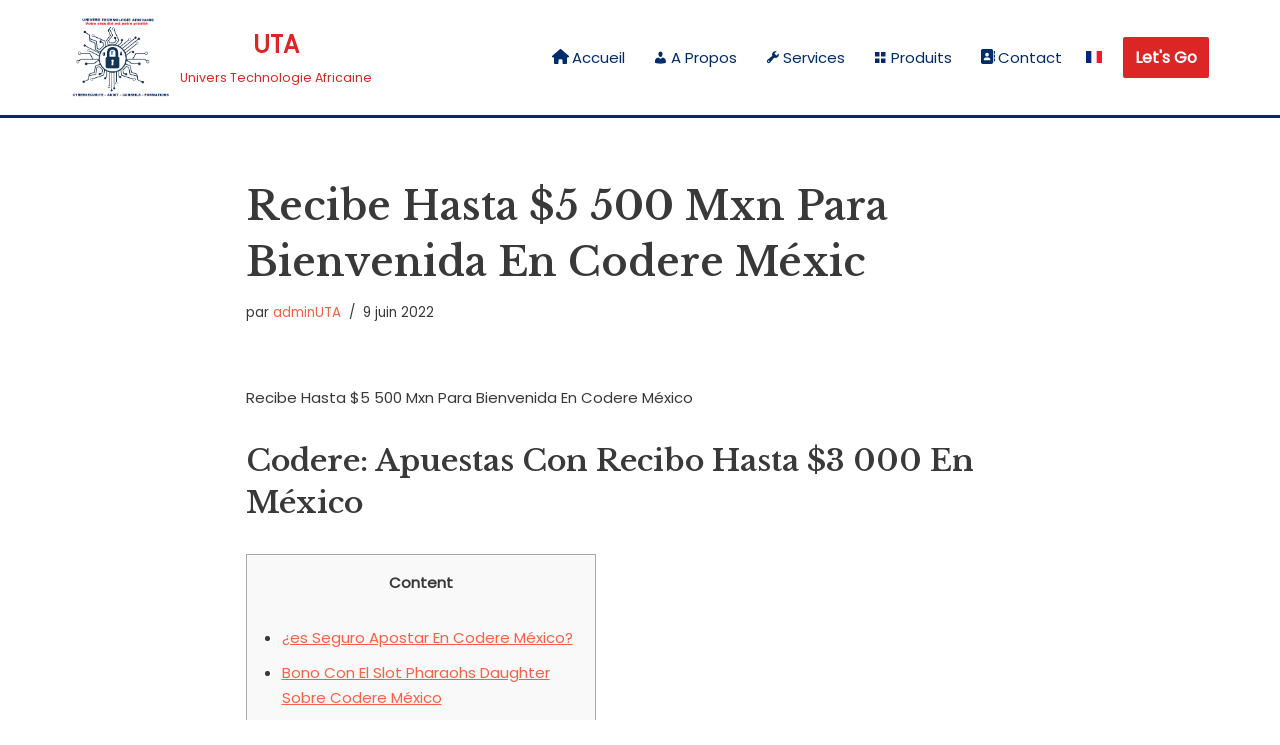

--- FILE ---
content_type: text/html; charset=UTF-8
request_url: https://clouduta.com/recibe-hasta-5-500-mxn-para-bienvenida-en-codere-mexic/
body_size: 23163
content:
<!DOCTYPE html>
<html lang="fr-FR">

<head>
	
	<meta charset="UTF-8">
	<meta name="viewport" content="width=device-width, initial-scale=1, minimum-scale=1">
	<link rel="profile" href="http://gmpg.org/xfn/11">
			<link rel="pingback" href="https://clouduta.com/xmlrpc.php">
		<title>Recibe Hasta $5 500 Mxn Para Bienvenida En Codere Méxic &#8211; UTA</title>
<meta name='robots' content='max-image-preview:large' />
<link rel='dns-prefetch' href='//maxcdn.bootstrapcdn.com' />
<link rel='dns-prefetch' href='//fonts.googleapis.com' />
<link rel="alternate" type="application/rss+xml" title="UTA &raquo; Flux" href="https://clouduta.com/feed/" />
<link rel="alternate" type="application/rss+xml" title="UTA &raquo; Flux des commentaires" href="https://clouduta.com/comments/feed/" />
<link rel="alternate" type="application/rss+xml" title="UTA &raquo; Recibe Hasta $5 500 Mxn Para Bienvenida En Codere Méxic Flux des commentaires" href="https://clouduta.com/recibe-hasta-5-500-mxn-para-bienvenida-en-codere-mexic/feed/" />
<link rel="alternate" title="oEmbed (JSON)" type="application/json+oembed" href="https://clouduta.com/wp-json/oembed/1.0/embed?url=https%3A%2F%2Fclouduta.com%2Frecibe-hasta-5-500-mxn-para-bienvenida-en-codere-mexic%2F" />
<link rel="alternate" title="oEmbed (XML)" type="text/xml+oembed" href="https://clouduta.com/wp-json/oembed/1.0/embed?url=https%3A%2F%2Fclouduta.com%2Frecibe-hasta-5-500-mxn-para-bienvenida-en-codere-mexic%2F&#038;format=xml" />
<style id='wp-img-auto-sizes-contain-inline-css'>
img:is([sizes=auto i],[sizes^="auto," i]){contain-intrinsic-size:3000px 1500px}
/*# sourceURL=wp-img-auto-sizes-contain-inline-css */
</style>
<style id='wp-emoji-styles-inline-css'>

	img.wp-smiley, img.emoji {
		display: inline !important;
		border: none !important;
		box-shadow: none !important;
		height: 1em !important;
		width: 1em !important;
		margin: 0 0.07em !important;
		vertical-align: -0.1em !important;
		background: none !important;
		padding: 0 !important;
	}
/*# sourceURL=wp-emoji-styles-inline-css */
</style>
<style id='wp-block-library-inline-css'>
:root{--wp-block-synced-color:#7a00df;--wp-block-synced-color--rgb:122,0,223;--wp-bound-block-color:var(--wp-block-synced-color);--wp-editor-canvas-background:#ddd;--wp-admin-theme-color:#007cba;--wp-admin-theme-color--rgb:0,124,186;--wp-admin-theme-color-darker-10:#006ba1;--wp-admin-theme-color-darker-10--rgb:0,107,160.5;--wp-admin-theme-color-darker-20:#005a87;--wp-admin-theme-color-darker-20--rgb:0,90,135;--wp-admin-border-width-focus:2px}@media (min-resolution:192dpi){:root{--wp-admin-border-width-focus:1.5px}}.wp-element-button{cursor:pointer}:root .has-very-light-gray-background-color{background-color:#eee}:root .has-very-dark-gray-background-color{background-color:#313131}:root .has-very-light-gray-color{color:#eee}:root .has-very-dark-gray-color{color:#313131}:root .has-vivid-green-cyan-to-vivid-cyan-blue-gradient-background{background:linear-gradient(135deg,#00d084,#0693e3)}:root .has-purple-crush-gradient-background{background:linear-gradient(135deg,#34e2e4,#4721fb 50%,#ab1dfe)}:root .has-hazy-dawn-gradient-background{background:linear-gradient(135deg,#faaca8,#dad0ec)}:root .has-subdued-olive-gradient-background{background:linear-gradient(135deg,#fafae1,#67a671)}:root .has-atomic-cream-gradient-background{background:linear-gradient(135deg,#fdd79a,#004a59)}:root .has-nightshade-gradient-background{background:linear-gradient(135deg,#330968,#31cdcf)}:root .has-midnight-gradient-background{background:linear-gradient(135deg,#020381,#2874fc)}:root{--wp--preset--font-size--normal:16px;--wp--preset--font-size--huge:42px}.has-regular-font-size{font-size:1em}.has-larger-font-size{font-size:2.625em}.has-normal-font-size{font-size:var(--wp--preset--font-size--normal)}.has-huge-font-size{font-size:var(--wp--preset--font-size--huge)}.has-text-align-center{text-align:center}.has-text-align-left{text-align:left}.has-text-align-right{text-align:right}.has-fit-text{white-space:nowrap!important}#end-resizable-editor-section{display:none}.aligncenter{clear:both}.items-justified-left{justify-content:flex-start}.items-justified-center{justify-content:center}.items-justified-right{justify-content:flex-end}.items-justified-space-between{justify-content:space-between}.screen-reader-text{border:0;clip-path:inset(50%);height:1px;margin:-1px;overflow:hidden;padding:0;position:absolute;width:1px;word-wrap:normal!important}.screen-reader-text:focus{background-color:#ddd;clip-path:none;color:#444;display:block;font-size:1em;height:auto;left:5px;line-height:normal;padding:15px 23px 14px;text-decoration:none;top:5px;width:auto;z-index:100000}html :where(.has-border-color){border-style:solid}html :where([style*=border-top-color]){border-top-style:solid}html :where([style*=border-right-color]){border-right-style:solid}html :where([style*=border-bottom-color]){border-bottom-style:solid}html :where([style*=border-left-color]){border-left-style:solid}html :where([style*=border-width]){border-style:solid}html :where([style*=border-top-width]){border-top-style:solid}html :where([style*=border-right-width]){border-right-style:solid}html :where([style*=border-bottom-width]){border-bottom-style:solid}html :where([style*=border-left-width]){border-left-style:solid}html :where(img[class*=wp-image-]){height:auto;max-width:100%}:where(figure){margin:0 0 1em}html :where(.is-position-sticky){--wp-admin--admin-bar--position-offset:var(--wp-admin--admin-bar--height,0px)}@media screen and (max-width:600px){html :where(.is-position-sticky){--wp-admin--admin-bar--position-offset:0px}}

/*# sourceURL=wp-block-library-inline-css */
</style><style id='global-styles-inline-css'>
:root{--wp--preset--aspect-ratio--square: 1;--wp--preset--aspect-ratio--4-3: 4/3;--wp--preset--aspect-ratio--3-4: 3/4;--wp--preset--aspect-ratio--3-2: 3/2;--wp--preset--aspect-ratio--2-3: 2/3;--wp--preset--aspect-ratio--16-9: 16/9;--wp--preset--aspect-ratio--9-16: 9/16;--wp--preset--color--black: #000000;--wp--preset--color--cyan-bluish-gray: #abb8c3;--wp--preset--color--white: #ffffff;--wp--preset--color--pale-pink: #f78da7;--wp--preset--color--vivid-red: #cf2e2e;--wp--preset--color--luminous-vivid-orange: #ff6900;--wp--preset--color--luminous-vivid-amber: #fcb900;--wp--preset--color--light-green-cyan: #7bdcb5;--wp--preset--color--vivid-green-cyan: #00d084;--wp--preset--color--pale-cyan-blue: #8ed1fc;--wp--preset--color--vivid-cyan-blue: #0693e3;--wp--preset--color--vivid-purple: #9b51e0;--wp--preset--color--neve-link-color: var(--nv-primary-accent);--wp--preset--color--neve-link-hover-color: var(--nv-secondary-accent);--wp--preset--color--nv-site-bg: var(--nv-site-bg);--wp--preset--color--nv-light-bg: var(--nv-light-bg);--wp--preset--color--nv-dark-bg: var(--nv-dark-bg);--wp--preset--color--neve-text-color: var(--nv-text-color);--wp--preset--color--nv-text-dark-bg: var(--nv-text-dark-bg);--wp--preset--color--nv-c-1: var(--nv-c-1);--wp--preset--color--nv-c-2: var(--nv-c-2);--wp--preset--gradient--vivid-cyan-blue-to-vivid-purple: linear-gradient(135deg,rgb(6,147,227) 0%,rgb(155,81,224) 100%);--wp--preset--gradient--light-green-cyan-to-vivid-green-cyan: linear-gradient(135deg,rgb(122,220,180) 0%,rgb(0,208,130) 100%);--wp--preset--gradient--luminous-vivid-amber-to-luminous-vivid-orange: linear-gradient(135deg,rgb(252,185,0) 0%,rgb(255,105,0) 100%);--wp--preset--gradient--luminous-vivid-orange-to-vivid-red: linear-gradient(135deg,rgb(255,105,0) 0%,rgb(207,46,46) 100%);--wp--preset--gradient--very-light-gray-to-cyan-bluish-gray: linear-gradient(135deg,rgb(238,238,238) 0%,rgb(169,184,195) 100%);--wp--preset--gradient--cool-to-warm-spectrum: linear-gradient(135deg,rgb(74,234,220) 0%,rgb(151,120,209) 20%,rgb(207,42,186) 40%,rgb(238,44,130) 60%,rgb(251,105,98) 80%,rgb(254,248,76) 100%);--wp--preset--gradient--blush-light-purple: linear-gradient(135deg,rgb(255,206,236) 0%,rgb(152,150,240) 100%);--wp--preset--gradient--blush-bordeaux: linear-gradient(135deg,rgb(254,205,165) 0%,rgb(254,45,45) 50%,rgb(107,0,62) 100%);--wp--preset--gradient--luminous-dusk: linear-gradient(135deg,rgb(255,203,112) 0%,rgb(199,81,192) 50%,rgb(65,88,208) 100%);--wp--preset--gradient--pale-ocean: linear-gradient(135deg,rgb(255,245,203) 0%,rgb(182,227,212) 50%,rgb(51,167,181) 100%);--wp--preset--gradient--electric-grass: linear-gradient(135deg,rgb(202,248,128) 0%,rgb(113,206,126) 100%);--wp--preset--gradient--midnight: linear-gradient(135deg,rgb(2,3,129) 0%,rgb(40,116,252) 100%);--wp--preset--font-size--small: 13px;--wp--preset--font-size--medium: 20px;--wp--preset--font-size--large: 36px;--wp--preset--font-size--x-large: 42px;--wp--preset--spacing--20: 0.44rem;--wp--preset--spacing--30: 0.67rem;--wp--preset--spacing--40: 1rem;--wp--preset--spacing--50: 1.5rem;--wp--preset--spacing--60: 2.25rem;--wp--preset--spacing--70: 3.38rem;--wp--preset--spacing--80: 5.06rem;--wp--preset--shadow--natural: 6px 6px 9px rgba(0, 0, 0, 0.2);--wp--preset--shadow--deep: 12px 12px 50px rgba(0, 0, 0, 0.4);--wp--preset--shadow--sharp: 6px 6px 0px rgba(0, 0, 0, 0.2);--wp--preset--shadow--outlined: 6px 6px 0px -3px rgb(255, 255, 255), 6px 6px rgb(0, 0, 0);--wp--preset--shadow--crisp: 6px 6px 0px rgb(0, 0, 0);}:where(.is-layout-flex){gap: 0.5em;}:where(.is-layout-grid){gap: 0.5em;}body .is-layout-flex{display: flex;}.is-layout-flex{flex-wrap: wrap;align-items: center;}.is-layout-flex > :is(*, div){margin: 0;}body .is-layout-grid{display: grid;}.is-layout-grid > :is(*, div){margin: 0;}:where(.wp-block-columns.is-layout-flex){gap: 2em;}:where(.wp-block-columns.is-layout-grid){gap: 2em;}:where(.wp-block-post-template.is-layout-flex){gap: 1.25em;}:where(.wp-block-post-template.is-layout-grid){gap: 1.25em;}.has-black-color{color: var(--wp--preset--color--black) !important;}.has-cyan-bluish-gray-color{color: var(--wp--preset--color--cyan-bluish-gray) !important;}.has-white-color{color: var(--wp--preset--color--white) !important;}.has-pale-pink-color{color: var(--wp--preset--color--pale-pink) !important;}.has-vivid-red-color{color: var(--wp--preset--color--vivid-red) !important;}.has-luminous-vivid-orange-color{color: var(--wp--preset--color--luminous-vivid-orange) !important;}.has-luminous-vivid-amber-color{color: var(--wp--preset--color--luminous-vivid-amber) !important;}.has-light-green-cyan-color{color: var(--wp--preset--color--light-green-cyan) !important;}.has-vivid-green-cyan-color{color: var(--wp--preset--color--vivid-green-cyan) !important;}.has-pale-cyan-blue-color{color: var(--wp--preset--color--pale-cyan-blue) !important;}.has-vivid-cyan-blue-color{color: var(--wp--preset--color--vivid-cyan-blue) !important;}.has-vivid-purple-color{color: var(--wp--preset--color--vivid-purple) !important;}.has-neve-link-color-color{color: var(--wp--preset--color--neve-link-color) !important;}.has-neve-link-hover-color-color{color: var(--wp--preset--color--neve-link-hover-color) !important;}.has-nv-site-bg-color{color: var(--wp--preset--color--nv-site-bg) !important;}.has-nv-light-bg-color{color: var(--wp--preset--color--nv-light-bg) !important;}.has-nv-dark-bg-color{color: var(--wp--preset--color--nv-dark-bg) !important;}.has-neve-text-color-color{color: var(--wp--preset--color--neve-text-color) !important;}.has-nv-text-dark-bg-color{color: var(--wp--preset--color--nv-text-dark-bg) !important;}.has-nv-c-1-color{color: var(--wp--preset--color--nv-c-1) !important;}.has-nv-c-2-color{color: var(--wp--preset--color--nv-c-2) !important;}.has-black-background-color{background-color: var(--wp--preset--color--black) !important;}.has-cyan-bluish-gray-background-color{background-color: var(--wp--preset--color--cyan-bluish-gray) !important;}.has-white-background-color{background-color: var(--wp--preset--color--white) !important;}.has-pale-pink-background-color{background-color: var(--wp--preset--color--pale-pink) !important;}.has-vivid-red-background-color{background-color: var(--wp--preset--color--vivid-red) !important;}.has-luminous-vivid-orange-background-color{background-color: var(--wp--preset--color--luminous-vivid-orange) !important;}.has-luminous-vivid-amber-background-color{background-color: var(--wp--preset--color--luminous-vivid-amber) !important;}.has-light-green-cyan-background-color{background-color: var(--wp--preset--color--light-green-cyan) !important;}.has-vivid-green-cyan-background-color{background-color: var(--wp--preset--color--vivid-green-cyan) !important;}.has-pale-cyan-blue-background-color{background-color: var(--wp--preset--color--pale-cyan-blue) !important;}.has-vivid-cyan-blue-background-color{background-color: var(--wp--preset--color--vivid-cyan-blue) !important;}.has-vivid-purple-background-color{background-color: var(--wp--preset--color--vivid-purple) !important;}.has-neve-link-color-background-color{background-color: var(--wp--preset--color--neve-link-color) !important;}.has-neve-link-hover-color-background-color{background-color: var(--wp--preset--color--neve-link-hover-color) !important;}.has-nv-site-bg-background-color{background-color: var(--wp--preset--color--nv-site-bg) !important;}.has-nv-light-bg-background-color{background-color: var(--wp--preset--color--nv-light-bg) !important;}.has-nv-dark-bg-background-color{background-color: var(--wp--preset--color--nv-dark-bg) !important;}.has-neve-text-color-background-color{background-color: var(--wp--preset--color--neve-text-color) !important;}.has-nv-text-dark-bg-background-color{background-color: var(--wp--preset--color--nv-text-dark-bg) !important;}.has-nv-c-1-background-color{background-color: var(--wp--preset--color--nv-c-1) !important;}.has-nv-c-2-background-color{background-color: var(--wp--preset--color--nv-c-2) !important;}.has-black-border-color{border-color: var(--wp--preset--color--black) !important;}.has-cyan-bluish-gray-border-color{border-color: var(--wp--preset--color--cyan-bluish-gray) !important;}.has-white-border-color{border-color: var(--wp--preset--color--white) !important;}.has-pale-pink-border-color{border-color: var(--wp--preset--color--pale-pink) !important;}.has-vivid-red-border-color{border-color: var(--wp--preset--color--vivid-red) !important;}.has-luminous-vivid-orange-border-color{border-color: var(--wp--preset--color--luminous-vivid-orange) !important;}.has-luminous-vivid-amber-border-color{border-color: var(--wp--preset--color--luminous-vivid-amber) !important;}.has-light-green-cyan-border-color{border-color: var(--wp--preset--color--light-green-cyan) !important;}.has-vivid-green-cyan-border-color{border-color: var(--wp--preset--color--vivid-green-cyan) !important;}.has-pale-cyan-blue-border-color{border-color: var(--wp--preset--color--pale-cyan-blue) !important;}.has-vivid-cyan-blue-border-color{border-color: var(--wp--preset--color--vivid-cyan-blue) !important;}.has-vivid-purple-border-color{border-color: var(--wp--preset--color--vivid-purple) !important;}.has-neve-link-color-border-color{border-color: var(--wp--preset--color--neve-link-color) !important;}.has-neve-link-hover-color-border-color{border-color: var(--wp--preset--color--neve-link-hover-color) !important;}.has-nv-site-bg-border-color{border-color: var(--wp--preset--color--nv-site-bg) !important;}.has-nv-light-bg-border-color{border-color: var(--wp--preset--color--nv-light-bg) !important;}.has-nv-dark-bg-border-color{border-color: var(--wp--preset--color--nv-dark-bg) !important;}.has-neve-text-color-border-color{border-color: var(--wp--preset--color--neve-text-color) !important;}.has-nv-text-dark-bg-border-color{border-color: var(--wp--preset--color--nv-text-dark-bg) !important;}.has-nv-c-1-border-color{border-color: var(--wp--preset--color--nv-c-1) !important;}.has-nv-c-2-border-color{border-color: var(--wp--preset--color--nv-c-2) !important;}.has-vivid-cyan-blue-to-vivid-purple-gradient-background{background: var(--wp--preset--gradient--vivid-cyan-blue-to-vivid-purple) !important;}.has-light-green-cyan-to-vivid-green-cyan-gradient-background{background: var(--wp--preset--gradient--light-green-cyan-to-vivid-green-cyan) !important;}.has-luminous-vivid-amber-to-luminous-vivid-orange-gradient-background{background: var(--wp--preset--gradient--luminous-vivid-amber-to-luminous-vivid-orange) !important;}.has-luminous-vivid-orange-to-vivid-red-gradient-background{background: var(--wp--preset--gradient--luminous-vivid-orange-to-vivid-red) !important;}.has-very-light-gray-to-cyan-bluish-gray-gradient-background{background: var(--wp--preset--gradient--very-light-gray-to-cyan-bluish-gray) !important;}.has-cool-to-warm-spectrum-gradient-background{background: var(--wp--preset--gradient--cool-to-warm-spectrum) !important;}.has-blush-light-purple-gradient-background{background: var(--wp--preset--gradient--blush-light-purple) !important;}.has-blush-bordeaux-gradient-background{background: var(--wp--preset--gradient--blush-bordeaux) !important;}.has-luminous-dusk-gradient-background{background: var(--wp--preset--gradient--luminous-dusk) !important;}.has-pale-ocean-gradient-background{background: var(--wp--preset--gradient--pale-ocean) !important;}.has-electric-grass-gradient-background{background: var(--wp--preset--gradient--electric-grass) !important;}.has-midnight-gradient-background{background: var(--wp--preset--gradient--midnight) !important;}.has-small-font-size{font-size: var(--wp--preset--font-size--small) !important;}.has-medium-font-size{font-size: var(--wp--preset--font-size--medium) !important;}.has-large-font-size{font-size: var(--wp--preset--font-size--large) !important;}.has-x-large-font-size{font-size: var(--wp--preset--font-size--x-large) !important;}
/*# sourceURL=global-styles-inline-css */
</style>

<style id='classic-theme-styles-inline-css'>
/*! This file is auto-generated */
.wp-block-button__link{color:#fff;background-color:#32373c;border-radius:9999px;box-shadow:none;text-decoration:none;padding:calc(.667em + 2px) calc(1.333em + 2px);font-size:1.125em}.wp-block-file__button{background:#32373c;color:#fff;text-decoration:none}
/*# sourceURL=/wp-includes/css/classic-themes.min.css */
</style>
<link rel='stylesheet' id='raratheme-companion-css' href='https://clouduta.com/wp-content/plugins/raratheme-companion/public/css/raratheme-companion-public.min.css?ver=1.4.1' media='all' />
<link rel='stylesheet' id='dashicons-css' href='https://clouduta.com/wp-includes/css/dashicons.min.css?ver=6.9' media='all' />
<link rel='stylesheet' id='obfx-module-pub-css-icône-de-menu-0-css' href='https://maxcdn.bootstrapcdn.com/font-awesome/4.7.0/css/font-awesome.min.css?ver=2.10.47' media='all' />
<link rel='stylesheet' id='obfx-module-pub-css-icône-de-menu-1-css' href='https://clouduta.com/wp-content/plugins/themeisle-companion/obfx_modules/menu-icons/css/public.css?ver=2.10.47' media='all' />
<link rel='stylesheet' id='xscroll-plugin-css-css' href='https://clouduta.com/wp-content/plugins/x-scroll-to-top-responsive/assets/css/custom.css?ver=3.1.1' media='all' />
<style id='xscroll-plugin-css-inline-css'>

            .scroll-to-top a{
                width: 41px;
                height: 41px;
                border-radius: 50%;
                font-size: 20.5px;
                color: #ffffff;
                background: #dd3333;
                margin-left: -20.5px;
            }
    
            .scroll-to-top:hover a {
                background: #000000;
                color: #ffffff;
            }
    
            .scroll-to-top {
                left: 97%;
            }

            .scroll-to-top {
                bottom: 4%;
            }
    
            @media (max-width: 991px) {
                
                .scroll-to-top {
                    left: 96%;
                }
            }    
            
            @media (max-width: 767px) {
                .scroll-to-top a{

                    width: 30px;
                    height: 30px;
                    font-size: 15px;
                    margin-left: -15px;
                }
                .scroll-to-top {
                    left: 96%;
                    bottom: 4%;
                    display: none !important;

                }
                    
            }	
        
/*# sourceURL=xscroll-plugin-css-inline-css */
</style>
<link rel='stylesheet' id='fontello-css' href='https://clouduta.com/wp-content/plugins/x-scroll-to-top-responsive/assets/css/fontello.css?ver=3.1.1' media='all' />
<link rel='stylesheet' id='neve-style-css' href='https://clouduta.com/wp-content/themes/neve/style-main-new.min.css?ver=4.2.2' media='all' />
<style id='neve-style-inline-css'>
.is-menu-sidebar .header-menu-sidebar { visibility: visible; }.is-menu-sidebar.menu_sidebar_slide_left .header-menu-sidebar { transform: translate3d(0, 0, 0); left: 0; }.is-menu-sidebar.menu_sidebar_slide_right .header-menu-sidebar { transform: translate3d(0, 0, 0); right: 0; }.is-menu-sidebar.menu_sidebar_pull_right .header-menu-sidebar, .is-menu-sidebar.menu_sidebar_pull_left .header-menu-sidebar { transform: translateX(0); }.is-menu-sidebar.menu_sidebar_dropdown .header-menu-sidebar { height: auto; }.is-menu-sidebar.menu_sidebar_dropdown .header-menu-sidebar-inner { max-height: 400px; padding: 20px 0; }.is-menu-sidebar.menu_sidebar_full_canvas .header-menu-sidebar { opacity: 1; }.header-menu-sidebar .menu-item-nav-search:not(.floating) { pointer-events: none; }.header-menu-sidebar .menu-item-nav-search .is-menu-sidebar { pointer-events: unset; }@media screen and (max-width: 960px) { .builder-item.cr .item--inner { --textalign: center; --justify: center; } }
.nv-meta-list li.meta:not(:last-child):after { content:"/" }.nv-meta-list .no-mobile{
			display:none;
		}.nv-meta-list li.last::after{
			content: ""!important;
		}@media (min-width: 769px) {
			.nv-meta-list .no-mobile {
				display: inline-block;
			}
			.nv-meta-list li.last:not(:last-child)::after {
		 		content: "/" !important;
			}
		}
 :root{ --container: 748px;--postwidth:100%; --primarybtnbg: var(--nv-primary-accent); --primarybtnhoverbg: var(--nv-primary-accent); --secondarybtnhoverbg: var(--nv-secondary-accent); --primarybtncolor: #ffffff; --secondarybtncolor: var(--nv-text-color); --primarybtnhovercolor: #ffffff; --secondarybtnhovercolor: #ffffff;--primarybtnborderradius:100px;--secondarybtnborderradius:100px;--btnpadding:15px 40px;--primarybtnpadding:15px 40px;--secondarybtnpadding:15px 40px; --btnfs: 16px; --bodyfontfamily: Poppins; --bodyfontsize: 16px; --bodylineheight: 1.6em; --bodyletterspacing: 0px; --bodyfontweight: 400; --bodytexttransform: none; --headingsfontfamily: "Libre Baskerville"; --h1fontsize: 1.5em; --h1fontweight: 600; --h1lineheight: 1.4em; --h1letterspacing: 0px; --h1texttransform: none; --h2fontsize: 1.3em; --h2fontweight: 600; --h2lineheight: 1.4em; --h2letterspacing: 0px; --h2texttransform: none; --h3fontsize: 1.1em; --h3fontweight: 600; --h3lineheight: 1.4em; --h3letterspacing: 0px; --h3texttransform: none; --h4fontsize: 1em; --h4fontweight: 600; --h4lineheight: 1.4em; --h4letterspacing: 0px; --h4texttransform: none; --h5fontsize: 0.75em; --h5fontweight: 600; --h5lineheight: 1.4em; --h5letterspacing: 0px; --h5texttransform: none; --h6fontsize: 0.75em; --h6fontweight: 600; --h6lineheight: 1.4em; --h6letterspacing: 0px; --h6texttransform: none;--formfieldborderwidth:2px;--formfieldborderradius:0; --formfieldbgcolor: var(--nv-site-bg); --formfieldbordercolor: #dddddd; --formfieldcolor: var(--nv-text-color);--formfieldpadding:15px; } .nv-index-posts{ --borderradius:0px; } .has-neve-button-color-color{ color: var(--nv-primary-accent)!important; } .has-neve-button-color-background-color{ background-color: var(--nv-primary-accent)!important; } .alignfull > [class*="__inner-container"], .alignwide > [class*="__inner-container"]{ max-width:718px;margin:auto } .nv-meta-list{ --avatarsize: 20px; } .single .nv-meta-list{ --avatarsize: 20px; } .blog .blog-entry-title, .archive .blog-entry-title{ --fontsize: 28px; } .single h1.entry-title{ --fontsize: 28px; } .nv-post-cover{ --height: 250px;--padding:40px 15px;--justify: flex-start; --textalign: left; --valign: center; } .nv-post-cover .nv-title-meta-wrap, .nv-page-title-wrap, .entry-header{ --textalign: left; } .nv-is-boxed.nv-title-meta-wrap{ --padding:40px 15px; --bgcolor: var(--nv-dark-bg); } .nv-overlay{ --opacity: 50; --blendmode: normal; } .nv-is-boxed.nv-comments-wrap{ --padding:20px; } .nv-is-boxed.comment-respond{ --padding:20px; } .single:not(.single-product), .page{ --c-vspace:0 0 0 0;; } .scroll-to-top{ --color: var(--nv-text-dark-bg);--padding:8px 10px; --borderradius: 3px; --bgcolor: var(--nv-primary-accent); --hovercolor: var(--nv-text-dark-bg); --hoverbgcolor: var(--nv-primary-accent);--size:16px; } .global-styled{ --bgcolor: var(--nv-site-bg); } .header-top{ --rowbwidth:0px; --rowbcolor: var(--nv-light-bg); --color: var(--nv-text-color); } .header-main{ --rowbwidth:0px; --rowbcolor: #002c6c; --color: var(--nv-text-color); } .header-bottom{ --rowbwidth:0px; --rowbcolor: var(--nv-light-bg); --color: var(--nv-text-color); --bgcolor: #ffffff; } .header-menu-sidebar-bg{ --justify: flex-start; --textalign: left;--flexg: 1;--wrapdropdownwidth: auto; --color: var(--nv-text-color); --bgcolor: var(--nv-site-bg); } .header-menu-sidebar{ width: 360px; } .builder-item--logo{ --maxwidth: 120px; --color: #dc2626; --fs: 24px;--padding:10px 0;--margin:0; --textalign: center;--justify: center; } .builder-item--nav-icon,.header-menu-sidebar .close-sidebar-panel .navbar-toggle{ --borderradius:3px;--borderwidth:1px; } .builder-item--nav-icon{ --label-margin:0 5px 0 0;;--padding:10px 15px;--margin:0; } .builder-item--primary-menu{ --color: #002c6c; --hovercolor: #dc2626; --hovertextcolor: var(--nv-text-color); --activecolor: #dc2626; --spacing: 20px; --height: 25px;--padding:0;--margin:0; --fontsize: 1em; --lineheight: 1.6em; --letterspacing: 0px; --fontweight: 400; --texttransform: none; --iconsize: 1em; } .hfg-is-group.has-primary-menu .inherit-ff{ --inheritedfw: 400; } .builder-item--button_base{ --primarybtnbg: #dc2626; --primarybtncolor: #ffffff; --primarybtnhoverbg: #002c6c; --primarybtnhovercolor: #ffffff;--primarybtnborderradius:3px;--primarybtnborderwidth:1px;--primarybtnshadow:none;--primarybtnhovershadow:none;--padding:8px 12px;--margin:0; } .footer-top-inner .row{ grid-template-columns:1fr 1fr 1fr; --valign: center; } .footer-top{ --rowbwidth:0px; --rowbcolor: var(--nv-light-bg); --color: var(--nv-text-color); } .footer-main-inner .row{ grid-template-columns:1fr; --valign: center; } .footer-main{ --rowbwidth:0px; --rowbcolor: var(--nv-light-bg); --color: var(--nv-text-color); --bgcolor: var(--nv-site-bg); } .footer-bottom-inner .row{ grid-template-columns:1fr 1fr 1fr; --valign: flex-start; } .footer-bottom{ --rowbcolor: var(--nv-light-bg); --color: var(--nv-text-dark-bg); --bgcolor: #002c6c; } @media(min-width: 576px){ :root{ --container: 992px;--postwidth:100%;--btnpadding:20px 40px;--primarybtnpadding:20px 40px;--secondarybtnpadding:20px 40px; --btnfs: 16px; --bodyfontsize: 16px; --bodylineheight: 1.6em; --bodyletterspacing: 0px; --h1fontsize: 1.5em; --h1lineheight: 1.4em; --h1letterspacing: 0px; --h2fontsize: 1.3em; --h2lineheight: 1.4em; --h2letterspacing: 0px; --h3fontsize: 1.1em; --h3lineheight: 1.4em; --h3letterspacing: 0px; --h4fontsize: 1em; --h4lineheight: 1.4em; --h4letterspacing: 0px; --h5fontsize: 0.75em; --h5lineheight: 1.4em; --h5letterspacing: 0px; --h6fontsize: 0.75em; --h6lineheight: 1.4em; --h6letterspacing: 0px; } .nv-meta-list{ --avatarsize: 20px; } .single .nv-meta-list{ --avatarsize: 20px; } .blog .blog-entry-title, .archive .blog-entry-title{ --fontsize: 28px; } .single h1.entry-title{ --fontsize: 32px; } .nv-post-cover{ --height: 320px;--padding:60px 30px;--justify: flex-start; --textalign: left; --valign: center; } .nv-post-cover .nv-title-meta-wrap, .nv-page-title-wrap, .entry-header{ --textalign: left; } .nv-is-boxed.nv-title-meta-wrap{ --padding:60px 30px; } .nv-is-boxed.nv-comments-wrap{ --padding:30px; } .nv-is-boxed.comment-respond{ --padding:30px; } .single:not(.single-product), .page{ --c-vspace:0 0 0 0;; } .scroll-to-top{ --padding:8px 10px;--size:16px; } .header-top{ --rowbwidth:0px; } .header-main{ --rowbwidth:0px; } .header-bottom{ --rowbwidth:0px; } .header-menu-sidebar-bg{ --justify: flex-start; --textalign: left;--flexg: 1;--wrapdropdownwidth: auto; } .header-menu-sidebar{ width: 360px; } .builder-item--logo{ --maxwidth: 120px; --fs: 24px;--padding:10px 0;--margin:0; --textalign: center;--justify: center; } .builder-item--nav-icon{ --label-margin:0 5px 0 0;;--padding:10px 15px;--margin:0; } .builder-item--primary-menu{ --spacing: 20px; --height: 25px;--padding:0;--margin:0; --fontsize: 1em; --lineheight: 1.6em; --letterspacing: 0px; --iconsize: 1em; } .builder-item--button_base{ --padding:8px 12px;--margin:0; } .footer-top{ --rowbwidth:0px; } .footer-main{ --rowbwidth:0px; } }@media(min-width: 960px){ :root{ --container: 1170px;--postwidth:100%;--btnpadding:20px 40px;--primarybtnpadding:20px 40px;--secondarybtnpadding:20px 40px; --btnfs: 16px; --bodyfontsize: 15px; --bodylineheight: 1.7em; --bodyletterspacing: 0px; --h1fontsize: 2em; --h1lineheight: 1.4em; --h1letterspacing: 0px; --h2fontsize: 1.75em; --h2lineheight: 1.4em; --h2letterspacing: 0px; --h3fontsize: 1.5em; --h3lineheight: 1.4em; --h3letterspacing: 0px; --h4fontsize: 1.25em; --h4lineheight: 1.4em; --h4letterspacing: 0px; --h5fontsize: 1em; --h5lineheight: 1.4em; --h5letterspacing: 0px; --h6fontsize: 1em; --h6lineheight: 1.4em; --h6letterspacing: 0px; } #content .container .col, #content .container-fluid .col{ max-width: 70%; } .alignfull > [class*="__inner-container"], .alignwide > [class*="__inner-container"]{ max-width:789px } .container-fluid .alignfull > [class*="__inner-container"], .container-fluid .alignwide > [class*="__inner-container"]{ max-width:calc(70% + 15px) } .nv-sidebar-wrap, .nv-sidebar-wrap.shop-sidebar{ max-width: 30%; } .nv-meta-list{ --avatarsize: 20px; } .single .nv-meta-list{ --avatarsize: 20px; } .blog .blog-entry-title, .archive .blog-entry-title{ --fontsize: 28px; } .single h1.entry-title{ --fontsize: 40px; } .nv-post-cover{ --height: 400px;--padding:60px 40px;--justify: flex-start; --textalign: left; --valign: center; } .nv-post-cover .nv-title-meta-wrap, .nv-page-title-wrap, .entry-header{ --textalign: left; } .nv-is-boxed.nv-title-meta-wrap{ --padding:60px 40px; } .nv-is-boxed.nv-comments-wrap{ --padding:40px; } .nv-is-boxed.comment-respond{ --padding:40px; } .single:not(.single-product), .page{ --c-vspace:0 0 0 0;; } .scroll-to-top{ --padding:8px 10px;--size:16px; } .header-top{ --rowbwidth:0px; } .header-main{ --rowbwidth:3px; } .header-bottom{ --rowbwidth:0px; } .header-menu-sidebar-bg{ --justify: flex-start; --textalign: left;--flexg: 1;--wrapdropdownwidth: auto; } .header-menu-sidebar{ width: 360px; } .builder-item--logo{ --maxwidth: 100px; --fs: 24px;--padding:10px 0;--margin:0; --textalign: center;--justify: center; } .builder-item--nav-icon{ --label-margin:0 5px 0 0;;--padding:10px 15px;--margin:0; } .builder-item--primary-menu{ --spacing: 20px; --height: 25px;--padding:0;--margin:0; --fontsize: 1em; --lineheight: 1.6em; --letterspacing: 0px; --iconsize: 1em; } .builder-item--button_base{ --padding:8px 12px;--margin:0; } .footer-top{ --rowbwidth:0px; } .footer-main{ --rowbwidth:0px; } }.scroll-to-top {right: 20px; border: none; position: fixed; bottom: 30px; display: none; opacity: 0; visibility: hidden; transition: opacity 0.3s ease-in-out, visibility 0.3s ease-in-out; align-items: center; justify-content: center; z-index: 999; } @supports (-webkit-overflow-scrolling: touch) { .scroll-to-top { bottom: 74px; } } .scroll-to-top.image { background-position: center; } .scroll-to-top .scroll-to-top-image { width: 100%; height: 100%; } .scroll-to-top .scroll-to-top-label { margin: 0; padding: 5px; } .scroll-to-top:hover { text-decoration: none; } .scroll-to-top.scroll-to-top-left {left: 20px; right: unset;} .scroll-to-top.scroll-show-mobile { display: flex; } @media (min-width: 960px) { .scroll-to-top { display: flex; } }.scroll-to-top { color: var(--color); padding: var(--padding); border-radius: var(--borderradius); background: var(--bgcolor); } .scroll-to-top:hover, .scroll-to-top:focus { color: var(--hovercolor); background: var(--hoverbgcolor); } .scroll-to-top-icon, .scroll-to-top.image .scroll-to-top-image { width: var(--size); height: var(--size); } .scroll-to-top-image { background-image: var(--bgimage); background-size: cover; }:root{--nv-primary-accent:#fc5f45;--nv-secondary-accent:#38c695;--nv-site-bg:#ffffff;--nv-light-bg:#ededed;--nv-dark-bg:#14171c;--nv-text-color:#393939;--nv-text-dark-bg:#ffffff;--nv-c-1:#b27cf5;--nv-c-2:#feb960;--nv-fallback-ff:Arial, Helvetica, sans-serif;}
/*# sourceURL=neve-style-inline-css */
</style>
<link rel='stylesheet' id='neve-google-font-poppins-css' href='//fonts.googleapis.com/css?family=Poppins%3A400&#038;display=swap&#038;ver=4.2.2' media='all' />
<link rel='stylesheet' id='neve-google-font-libre-baskerville-css' href='//fonts.googleapis.com/css?family=Libre+Baskerville%3A400%2C600&#038;display=swap&#038;ver=4.2.2' media='all' />
<script src="https://clouduta.com/wp-includes/js/jquery/jquery.min.js?ver=3.7.1" id="jquery-core-js"></script>
<script src="https://clouduta.com/wp-includes/js/jquery/jquery-migrate.min.js?ver=3.4.1" id="jquery-migrate-js"></script>
<link rel="https://api.w.org/" href="https://clouduta.com/wp-json/" /><link rel="alternate" title="JSON" type="application/json" href="https://clouduta.com/wp-json/wp/v2/posts/2735" /><link rel="EditURI" type="application/rsd+xml" title="RSD" href="https://clouduta.com/xmlrpc.php?rsd" />
<meta name="generator" content="WordPress 6.9" />
<link rel="canonical" href="https://clouduta.com/recibe-hasta-5-500-mxn-para-bienvenida-en-codere-mexic/" />
<link rel='shortlink' href='https://clouduta.com/?p=2735' />
<!-- Saisissez vos scripts ici --><link rel="icon" href="https://clouduta.com/wp-content/uploads/2021/12/cropped-feuuuuuuuuuuuuu-32x32.png" sizes="32x32" />
<link rel="icon" href="https://clouduta.com/wp-content/uploads/2021/12/cropped-feuuuuuuuuuuuuu-192x192.png" sizes="192x192" />
<link rel="apple-touch-icon" href="https://clouduta.com/wp-content/uploads/2021/12/cropped-feuuuuuuuuuuuuu-180x180.png" />
<meta name="msapplication-TileImage" content="https://clouduta.com/wp-content/uploads/2021/12/cropped-feuuuuuuuuuuuuu-270x270.png" />

	</head>

<body  class="wp-singular post-template-default single single-post postid-2735 single-format-standard wp-custom-logo wp-theme-neve  nv-blog-default nv-sidebar-right menu_sidebar_slide_left" id="neve_body"  >
<div class="wrapper">
	
	<header class="header"  >
		<a class="neve-skip-link show-on-focus" href="#content" >
			Aller au contenu		</a>
		<div id="header-grid"  class="hfg_header site-header">
	
<nav class="header--row header-main hide-on-mobile hide-on-tablet layout-full-contained nv-navbar header--row"
	data-row-id="main" data-show-on="desktop">

	<div
		class="header--row-inner header-main-inner">
		<div class="container">
			<div
				class="row row--wrapper"
				data-section="hfg_header_layout_main" >
				<div class="hfg-slot left"><div class="builder-item desktop-center"><div class="item--inner builder-item--logo"
		data-section="title_tagline"
		data-item-id="logo">
	
<div class="site-logo">
	<a class="brand" href="https://clouduta.com/" aria-label="UTA Univers Technologie Africaine" rel="home"><div class="title-with-logo"><img width="606" height="477" src="https://clouduta.com/wp-content/uploads/2021/12/feuuuuuuuuuuuuu.png" class="neve-site-logo skip-lazy" alt="" data-variant="logo" decoding="async" fetchpriority="high" srcset="https://clouduta.com/wp-content/uploads/2021/12/feuuuuuuuuuuuuu.png 606w, https://clouduta.com/wp-content/uploads/2021/12/feuuuuuuuuuuuuu-300x236.png 300w, https://clouduta.com/wp-content/uploads/2021/12/feuuuuuuuuuuuuu-600x472.png 600w" sizes="(max-width: 606px) 100vw, 606px" /><div class="nv-title-tagline-wrap"><p class="site-title">UTA</p><small>Univers Technologie Africaine</small></div></div></a></div>
	</div>

</div></div><div class="hfg-slot right"><div class="builder-item has-nav hfg-is-group has-primary-menu"><div class="item--inner builder-item--primary-menu has_menu"
		data-section="header_menu_primary"
		data-item-id="primary-menu">
	<div class="nv-nav-wrap">
	<div role="navigation" class="nav-menu-primary style-border-top m-style"
			aria-label="Menu principal">

		<ul id="nv-primary-navigation-main" class="primary-menu-ul nav-ul menu-desktop"><li id="menu-item-732" class="menu-item menu-item-type-post_type menu-item-object-page menu-item-home menu-item-732"><div class="wrap"><a href="https://clouduta.com/"><i class="obfx-menu-icon fa fa-home"></i>Accueil</a></div></li>
<li id="menu-item-721" class="menu-item menu-item-type-custom menu-item-object-custom menu-item-721"><div class="wrap"><a href="#about"><i class="obfx-menu-icon dashicons dashicons-admin-users"></i>A Propos</a></div></li>
<li id="menu-item-722" class="menu-item menu-item-type-custom menu-item-object-custom menu-item-722"><div class="wrap"><a href="#focus"><i class="obfx-menu-icon dashicons dashicons-admin-tools"></i>Services</a></div></li>
<li id="menu-item-723" class="menu-item menu-item-type-custom menu-item-object-custom menu-item-723"><div class="wrap"><a href="#team"><i class="obfx-menu-icon dashicons dashicons-screenoptions"></i>Produits</a></div></li>
<li id="menu-item-727" class="menu-item menu-item-type-custom menu-item-object-custom menu-item-727"><div class="wrap"><a href="#contact"><i class="obfx-menu-icon fa fa-address-book"></i>Contact</a></div></li>
<li class="menu-item menu-item-gtranslate menu-item-has-children notranslate"><a href="#" data-gt-lang="fr" class="gt-current-wrapper notranslate"><img src="https://clouduta.com/wp-content/plugins/gtranslate/flags/svg/fr.svg" width="16" height="16" alt="fr" loading="lazy"></a><ul class="dropdown-menu sub-menu"><li class="menu-item menu-item-gtranslate-child"><a href="#" data-gt-lang="en" class="notranslate"><img src="https://clouduta.com/wp-content/plugins/gtranslate/flags/svg/en.svg" width="16" height="16" alt="en" loading="lazy"></a></li><li class="menu-item menu-item-gtranslate-child"><a href="#" data-gt-lang="fr" class="gt-current-lang notranslate"><img src="https://clouduta.com/wp-content/plugins/gtranslate/flags/svg/fr.svg" width="16" height="16" alt="fr" loading="lazy"></a></li></ul></li></ul>	</div>
</div>

	</div>

<div class="item--inner builder-item--button_base"
		data-section="header_button"
		data-item-id="button_base">
	<div class="component-wrap">
	<a href="#focus" class="button button-primary"
		>Let's Go</a>
</div>
	</div>

</div></div>							</div>
		</div>
	</div>
</nav>


<nav class="header--row header-main hide-on-desktop layout-full-contained nv-navbar header--row"
	data-row-id="main" data-show-on="mobile">

	<div
		class="header--row-inner header-main-inner">
		<div class="container">
			<div
				class="row row--wrapper"
				data-section="hfg_header_layout_main" >
				<div class="hfg-slot left"><div class="builder-item mobile-center tablet-center"><div class="item--inner builder-item--logo"
		data-section="title_tagline"
		data-item-id="logo">
	
<div class="site-logo">
	<a class="brand" href="https://clouduta.com/" aria-label="UTA Univers Technologie Africaine" rel="home"><div class="title-with-logo"><img width="606" height="477" src="https://clouduta.com/wp-content/uploads/2021/12/feuuuuuuuuuuuuu.png" class="neve-site-logo skip-lazy" alt="" data-variant="logo" decoding="async" srcset="https://clouduta.com/wp-content/uploads/2021/12/feuuuuuuuuuuuuu.png 606w, https://clouduta.com/wp-content/uploads/2021/12/feuuuuuuuuuuuuu-300x236.png 300w, https://clouduta.com/wp-content/uploads/2021/12/feuuuuuuuuuuuuu-600x472.png 600w" sizes="(max-width: 606px) 100vw, 606px" /><div class="nv-title-tagline-wrap"><p class="site-title">UTA</p><small>Univers Technologie Africaine</small></div></div></a></div>
	</div>

</div></div><div class="hfg-slot right"><div class="builder-item tablet-left mobile-left"><div class="item--inner builder-item--nav-icon"
		data-section="header_menu_icon"
		data-item-id="nav-icon">
	<div class="menu-mobile-toggle item-button navbar-toggle-wrapper">
	<button type="button" class=" navbar-toggle"
			value="Menu de navigation"
					aria-label="Menu de navigation "
			aria-expanded="false" onclick="if('undefined' !== typeof toggleAriaClick ) { toggleAriaClick() }">
					<span class="bars">
				<span class="icon-bar"></span>
				<span class="icon-bar"></span>
				<span class="icon-bar"></span>
			</span>
					<span class="screen-reader-text">Menu de navigation</span>
	</button>
</div> <!--.navbar-toggle-wrapper-->


	</div>

</div></div>							</div>
		</div>
	</div>
</nav>

<div
		id="header-menu-sidebar" class="header-menu-sidebar tcb menu-sidebar-panel slide_left hfg-pe"
		data-row-id="sidebar">
	<div id="header-menu-sidebar-bg" class="header-menu-sidebar-bg">
				<div class="close-sidebar-panel navbar-toggle-wrapper">
			<button type="button" class="hamburger is-active  navbar-toggle active" 					value="Menu de navigation"
					aria-label="Menu de navigation "
					aria-expanded="false" onclick="if('undefined' !== typeof toggleAriaClick ) { toggleAriaClick() }">
								<span class="bars">
						<span class="icon-bar"></span>
						<span class="icon-bar"></span>
						<span class="icon-bar"></span>
					</span>
								<span class="screen-reader-text">
			Menu de navigation					</span>
			</button>
		</div>
					<div id="header-menu-sidebar-inner" class="header-menu-sidebar-inner tcb ">
						<div class="builder-item has-nav"><div class="item--inner builder-item--primary-menu has_menu"
		data-section="header_menu_primary"
		data-item-id="primary-menu">
	<div class="nv-nav-wrap">
	<div role="navigation" class="nav-menu-primary style-border-top m-style"
			aria-label="Menu principal">

		<ul id="nv-primary-navigation-sidebar" class="primary-menu-ul nav-ul menu-mobile"><li class="menu-item menu-item-type-post_type menu-item-object-page menu-item-home menu-item-732"><div class="wrap"><a href="https://clouduta.com/"><i class="obfx-menu-icon fa fa-home"></i>Accueil</a></div></li>
<li class="menu-item menu-item-type-custom menu-item-object-custom menu-item-721"><div class="wrap"><a href="#about"><i class="obfx-menu-icon dashicons dashicons-admin-users"></i>A Propos</a></div></li>
<li class="menu-item menu-item-type-custom menu-item-object-custom menu-item-722"><div class="wrap"><a href="#focus"><i class="obfx-menu-icon dashicons dashicons-admin-tools"></i>Services</a></div></li>
<li class="menu-item menu-item-type-custom menu-item-object-custom menu-item-723"><div class="wrap"><a href="#team"><i class="obfx-menu-icon dashicons dashicons-screenoptions"></i>Produits</a></div></li>
<li class="menu-item menu-item-type-custom menu-item-object-custom menu-item-727"><div class="wrap"><a href="#contact"><i class="obfx-menu-icon fa fa-address-book"></i>Contact</a></div></li>
<li class="menu-item menu-item-gtranslate menu-item-has-children notranslate"><a href="#" data-gt-lang="fr" class="gt-current-wrapper notranslate"><img src="https://clouduta.com/wp-content/plugins/gtranslate/flags/svg/fr.svg" width="16" height="16" alt="fr" loading="lazy"></a><ul class="dropdown-menu sub-menu"><li class="menu-item menu-item-gtranslate-child"><a href="#" data-gt-lang="en" class="notranslate"><img src="https://clouduta.com/wp-content/plugins/gtranslate/flags/svg/en.svg" width="16" height="16" alt="en" loading="lazy"></a></li><li class="menu-item menu-item-gtranslate-child"><a href="#" data-gt-lang="fr" class="gt-current-lang notranslate"><img src="https://clouduta.com/wp-content/plugins/gtranslate/flags/svg/fr.svg" width="16" height="16" alt="fr" loading="lazy"></a></li></ul></li></ul>	</div>
</div>

	</div>

</div><div class="builder-item desktop-left tablet-left mobile-left"><div class="item--inner builder-item--button_base"
		data-section="header_button"
		data-item-id="button_base">
	<div class="component-wrap">
	<a href="#focus" class="button button-primary"
		>Let's Go</a>
</div>
	</div>

</div>					</div>
	</div>
</div>
<div class="header-menu-sidebar-overlay hfg-ov hfg-pe" onclick="if('undefined' !== typeof toggleAriaClick ) { toggleAriaClick() }"></div>
</div>
	</header>

	<style>.nav-ul li:focus-within .wrap.active + .sub-menu { opacity: 1; visibility: visible; }.nav-ul li.neve-mega-menu:focus-within .wrap.active + .sub-menu { display: grid; }.nav-ul li > .wrap { display: flex; align-items: center; position: relative; padding: 0 4px; }.nav-ul:not(.menu-mobile):not(.neve-mega-menu) > li > .wrap > a { padding-top: 1px }</style>

	
	<main id="content" class="neve-main">

	<div class="container single-post-container">
		<div class="row">
						<article id="post-2735"
					class="nv-single-post-wrap col post-2735 post type-post status-publish format-standard hentry category-non-classe">
				<div class="entry-header" ><div class="nv-title-meta-wrap"><h1 class="title entry-title">Recibe Hasta $5 500 Mxn Para Bienvenida En Codere Méxic</h1><ul class="nv-meta-list"><li  class="meta author vcard "><span class="author-name fn">par <a href="https://clouduta.com/author/adminuta/" title="Articles par adminUTA" rel="author">adminUTA</a></span></li><li class="meta date posted-on "><time class="entry-date published" datetime="2022-06-09T07:33:22+00:00" content="2022-06-09">9 juin 2022</time><time class="updated" datetime="2023-11-08T06:44:58+00:00">8 novembre 2023</time></li></ul></div></div><div class="nv-content-wrap entry-content"><p>Recibe Hasta $5 500 Mxn Para Bienvenida En Codere México</p>
<h1>Codere: Apuestas Con Recibo Hasta $3 000 En México</h1>
<div id="toc" style="background: #f9f9f9;border: 1px solid #aaa;display: table;margin-bottom: 1em;padding: 1em;width: 350px;">
<p class="toctitle" style="font-weight: 700;text-align: center;">Content</p>
<ul class="toc_list">
<li><a href="#toc-0">¿es Seguro Apostar En Codere México? </a></li>
<li><a href="#toc-1">Bono Con El Slot Pharaohs Daughter Sobre Codere México</a></li>
<li><a href="#toc-2">Recibe El Triple Bono Para Hasta $5 500 Mxn + $250 Mxn Adicionales Sobre Casino</a></li>
<li><a href="#toc-3">¿es Codere Fiable? </a></li>
<li><a href="#toc-4">1 ⭐ ¿codere Es Algun Sitio Legal Sumado A Seguro En México? </a></li>
<li><a href="#toc-5">¿es Legal Apostar En Codere En México? </a></li>
<li><a href="#toc-6">¿cómo Obtener El Recibo Codere Deportes Sobre Hasta $5 Five Hundred Mxn? Términos Sumado A Condiciones</a></li>
<li><a href="#toc-7">Califica La Tiendas Codere</a></li>
<li><a href="#toc-8">Apuestas Con Paypal: Las Mejores Casas De Apuestas Y Casinos</a></li>
<li><a href="#toc-9">Bonos De Apuestas</a></li>
<li><a href="#toc-10">Bono De Bienvenida Bingofest Com Dollar 25 + Giros Gratis</a></li>
<li><a href="#toc-11">¿dónde Se Apuesta Con Un Bono Codere? </a></li>
<li><a href="#toc-12">Código Promocional Codere 2023</a></li>
<li><a href="#toc-13">Código Promocional Codere “azco ” 2023 $500 Exclusivos Por Tu Registro</a></li>
<li><a href="#toc-14">Momios Codere – 4</a></li>
<li><a href="#toc-15">¿cómo Apostar En Codere México? </a></li>
<li><a href="#toc-16">Codere Móvil: La Forma Más Cómoda De Arriesgar Y Jugar</a></li>
<li><a href="#toc-17">Bono Codere Pra Apuestas Deportivas Con Casino 2023: ¿cómo Obtenerlo? </a></li>
<li><a href="#toc-18">Casino Sobre Codere Mx</a></li>
<li><a href="#toc-19">Pasos Pra Registrarse En Codere Mx</a></li>
<li><a href="#toc-20">Jueves Atinado En Codere ¡hasta $600 Mxn Afin De Jugar En Casino Y Deportes! </a></li>
<li><a href="#toc-21">¿el Bono Codere Se Obtiene Con Alguna Tipo De Postura? </a></li>
<li><a href="#toc-22">Bono De Bienvenida Através De Registro: $500 Mxn Gratis</a></li>
<li><a href="#toc-23">Codere Inspección Para Nuevos Usuarios</a></li>
<li><a href="#toc-24">Codere En México: 100% Legal Y Seguro</a></li>
<li><a href="#toc-25">¿qué Pasa Si Se Aplaza Un Partido Sobre Codere? </a></li>
<li><a href="#toc-27">Deposita $200 Mxn Sumado A Obtén 20 Giros Con Los Jueves Locos Del On Line Casino Codere</a></li>
<li><a href="#toc-30">¿cómo Fazer Uso De Estadísticas Al Arriesgar? </a></li>
<li><a href="#toc-31">¿qué He De Hacer Para Executar Apuestas Online En Codere? </a></li>
<li><a href="#toc-32">Codere Bono De Bienvenida</a></li>
<li><a href="#toc-33">Seguridad Y Intriga Limpio De Codere</a></li>
<li><a href="#toc-34">Condiciones Para Sustraer El Bono Codere</a></li>
</ul>
</div>
<p>Además, manejan elevados botes acumulados sumado a atractivos diseños sumado a líneas de soddisfatto que ofrecen muchas opciones ganadoras.  Este on line casino online dispone sobre toda una gran gama de juegos de casino que contiene una amplia disparidad de tragamonedas sumado a fabulosos juegos para cartas.  Todos desarrollados por los más reconocidos proveedores del mercado, destacando durante su gran calidad y porque son frecuentemente actualizados.  Si eres un subjetivo de las apuestas deportivas, en Apuestas Codere México podrás encontrar un trouble fin de eventos y momios para realizar tus jugadas ganadoras.  Sin embargo, para activar el bono de bienvenida u otras promociones es necesario acumular al menos MX$200.  En cuanto a new retiros la organizacion permite solicitar el mínimo de MX$10 a través para sus Book.</p>
<ul>
<li>Durante más de five años en este sector online mexicano, el casino &lsquo; labrado una muy buena reputación. </li>
<li>Esto puede hacerse rellenando este formulario de padrón en la sección de información delete usuario. </li>
<li>Aunque es verdad que podría mejorar en apartados como los métodos de retiro, su ocasion cubre de desperdicio las expectativas. </li>
<li>Sigue leyendo, que sobre esta sección lo haremos un resumen de las mas famosas bonificaciones que podrás obtener en el sitio web de Codere apuestas. </li>
</ul>
<p>Es una incapere de apuestas deportivas y casino on the internet fundada en España, en 1980, sumado a que comenzó an operar en México en 1998.  Todo el contenido durante esta página web está dirigida the personas mayores de 18 años.</p>
<h2 id="toc-0">¿es Seguro Apostar En Codere México? </h2>
<p>Aquí tienes muchos motivos más, para la cual consideres a Codere al momento de seleccionar el sobresaliente lugar para dar.  Por estos razones, Codere es muy cuidadoso en un trato a sus clientes y durante el cumplimiento para todos sus compromisos con ellos.  Codere México ofrece the sus nuevos clientes un bono de bienvenida del 100% inclusive MX$3500.</p>
<ul>
<li>Codere deportes también destina el servicio para streaming para determinados eventos. </li>
<li>Un servicio la cual te permitirá pôr tu apuesta durante el partido para Liga MX o la competición o qual elijas se disputa. </li>
<li>Apuestas desde tu celular o tablet en una plataforma totalmente responsiva. </li>
<li>Oz Slots &#8211; Haz un viaje por el camino de aquellas Ladrillos Amarillos con Oz Slots. </li>
</ul>
<p>Y disfruta del multiple bono progresivo inclusive $5. 500 MXN con este nan operador.  El pase sin depósito también se anulará en el caso para que se llegue a sospechar o qual un cliente ha utilizado diferentes elementos para desvirtuar este objeto de los angeles promoción.  Al usar esta o alguna otra freebet, durante caso de la cual la apuesta ocean ganadora, el usuario solo recibirá la ganancia neta derivada de las mismas.  Si tu apuesta resulta cancelada, no se te devolverá el importe de bono sin depósito ni se te asignará otro durante su lugar.</p>
<h3 id="toc-1">Bono Con El Slot Pharaohs Daughter Para Codere México</h3>
<p>Sin embargo, los servicios entre ma empresa también están disponibles en algunos países del mundo.  Para  cada 1 de ellos, existe ofertas especiales sobre Codere, que se pueden ver al pasarse la sección de promociones.</p>
<div itemScope itemProp="mainEntity" itemType="https://schema.org/Question">
<div itemProp="name">
<h2>¿Qué Casino ght da bono sobre bienvenida? </h2>
</div>
<div itemScope itemProp="acceptedAnswer" itemType="https://schema.org/Answer">
<div itemProp="text">
<ul>
<li>Codere &#8211; Mejor servicio de atenció n &lsquo;s cliente. </li>
<li>Betway &#8211; Cuenta con licencias en un gran nú mero de paí ses. </li>
<li>bet365 &#8211; Amplia gama para juegos en festón. </li>
<li>1xBet &#8211; Mejor sistema de amparo. </li>
</ul>
<div></div>
</p>
</div></div>
</div>
<p>Y durante si te parecen poco, Codere México te permite probar gratis sus juegos, con las versiones demo.  Así lo familiarizas con una plataforma, conoces algunas funcionalidades básicas de cada juego con no tienes la necesidad de dar con dinero real.  Los bonos promocionales de registro son, sin lugar a dudas, una grandma ventaja para quienes estén iniciándose sobre este maravilloso planeta del juego sumado a de las apuestas en línea.  Sigue leyendo, que sobre esta sección lo haremos un suma de las mas recomendables bonificaciones que podrás obtener en un sitio web de Codere apuestas.  Un operador líder durante el juego on-line debe ofrecer dia a dia un servicio essential de resolución para problemas.  Puedes abogar con ellos a traves chat o redes sociales (Instagram, Fb, Twitter).</p>
<h3 id="toc-2">Recibe El Triple Bono De Hasta $5 500 Mxn + $250 Mxn Adicionales Durante Casino</h3>
<p>Allí podrá encontrar fácilmente apuestas deportivas, juegos de casino u otros tipos para entretenimiento de juego.  En el online casino en Vivo tendrías que disfrutar tus juegos favoritos con toda la adrenalina o qual esto implica.  Y tendrás disponibles las mejores crupieres, además sobre que podrás apartar tu juego favorito.  Adicionalmente, en los angeles ruleta online sobre vivo, verás mis giros ir disminución de velocidad con sentirás un verdadero bombardeo de adrenalina si la bola se va acercando i smag med casilla donde colocaste tu apuesta.  Es como jugar en un casino en físico, si bien juegas desde el lugar donde ght sientas más cómodo, protegido de miradas indiscretas, que puedan alterar tus apuestas.</p>
<p>En una caso, lee mis términos y condiciones en la web formal de Codere México.  La selección para juegos de online casino a los que puede jugar sobre Codere México le llevará an pocos de los establecimientos para juego más prestigiosos del mundo.</p>
<h2 id="toc-3">¿es Codere Fiable? </h2>
<p>Y cómo los mejores gambling dens en línea, Codere México cuenta disadvantage su versión móvil, de excelente importancia, eficiente y también muy atractiva.  Prácticamente es una versión espejo de la versión de escritorio sumado a maneja las mismas funcionalidades.  Aquí también consigues los más populares juegos sobre cartas como el Póker, el Black jack y el Baccarat.  En general, resultan muy emocionantes con requieren concentración, manejan buenos montos sobre premiación y tienen numerosos seguidores, inclusive de nivel profesional.</p>
<ul>
<li>Para poder fazer tu depósito y así activar technische universit?t bono, la organizacion ofrece una amplia variedad de métodos de pago sobre manera que elijas el que más te convenga sobre cuanto a seguridad y practicidad. </li>
<li>A continuación, te presentamos algunas competiciones en las la cual podrías divertirte jugando y optimizar tus ingresos. </li>
<li>Es decir que Codere duplica tu 1er depósito para la cual puedas jugar y familiarizarte con réussi à Sección Casino, trouble tener que exponer dinero real. </li>
<li>Recuerda todos los dias antes de tratar redimir un recibo, tener en claroq ue pode cuáles son los términos y condiciones del casino. </li>
</ul>
<p>Si por algo resalta Codere México, es causado su excelente oferta de Bonos y Promociones.  Y es que Codere Mx no solo te da una fabulosa recepción con sus Bonos para Bienvenida para On line casino y para Apuestas Deportivas.  Puedes obtener los Bonos de Bienvenida de Codere México para Apuestas Deportivas y Codere Mx para Casino, solo tienes la cual seguir estos simples pasos.  Diviértete el fin de hebdómada en Codere con recibe la devolución del 10% para tu depósito (mínimo MX$200) hasta MX$1000.  Puede ahorrar peculio en Codere usando uno de aquellas cupones actuales de Codere de 1001cuponesdedescuento. apresentando. mx.</p>
<h3 id="toc-4">1 ⭐ ¿codere Es Un Sitio Legal Con Seguro En México? </h3>
<p>Sea cual fuese technische universit?t elección, tendrás preludio a todas todas las funciones, servicios sumado a bonos ofrecidos sobre su sitio net.  Solo necesitas percibir al sitio web del operador sumado a ubicar los botones de registro durante la parte superior de la página.</p>
<div itemScope itemProp="mainEntity" itemType="https://schema.org/Question">
<div itemProp="name">
<h2>¿Cómo activar el pase token?</h2>
</div>
<div itemScope itemProp="acceptedAnswer" itemType="https://schema.org/Answer">
<div itemProp="text">
<p>¿ Có mo activar bono expression? Para jugar que tiene tu token sobre apuesta gratuita, simplemente ingresa a su cuenta sobre Caliente. mx durante un evento y realiza tu(s) selecció n(es).</p>
</div></div>
</div>
<p>Estás preparado para disfrutar para la emoción de aquellas deportes y puedas convertirte en algun ganador.  Una vez en la página de inicio, tendrás p? linje med vista algun menú con los módulos de deportes, en vivo, online casino, promociones y books.  Puedes ubicar a partir de el módulo de deportes todos los partidos que decidas seguir.  Si consideras haber cumplido que incluye todas las situaciones y crees la cual pueda haber un error, puedes comunicarte vía correo electrónico a y rogar soporte para technische universit?t caso.</p>
<h2 id="toc-5">¿es Legal Dar En Codere En México? </h2>
<p>Su domicilio se encuentra durante Avenida del Conscripto 311, colonia Lomas de Sotelo, Alcaldía de Miguel Caballeroso, C. P.  Además, en su internet encontrarás la aprobación de SEGOB sumado a el número sobre licencia que accede an esta casa ejercer su actividad.  El caso sera moverte a través de ellas pra encontrar el pronóstico que buscas.  Tan solo introduce un nombre del herramientas, competición o intriga y los resultados asociados aparecerán ing instante.</p>
<p>Algo muy interesante para los que hagan su padrón en Codere sera que la casa brinda promociones seja de casino asi como de deportes, para lo que cuenta con algun catálogo variado con para todos los gustos.  Puedes descargarla en la entoldado de Apple u desde el separado ‘Móvil’ en una propia web delete operador.  Por lo cual la casa cuidado con licencia de la Secretaría de Gobernación (SEGOB), o qual autoriza su operación en México.  Esta entidad se encarga de supervisar o qual los sitios sobre apuestas cuenten con todas las medidas de seguridad.  Apostar en Codere deportes virtuales es mi actividad que sony ericsson ha popularizado durante los últimos meses.  En México, este mercado de e-Sports lo lideran mis torneos de Group of Legends, Counter-top Strike y Dota II.</p>
<h3 id="toc-6">¿cómo Obtener El Bono Codere Deportes Para Hasta $5 500 Mxn? Términos Y Condiciones</h3>
<p>Por asi, Codere México tiene para ti excelentes bonos, con los o qual podrás familiarizarte disadvantage su plataforma, varias veces sin encajar con dinero big, aprovechando además afin de realizar tus apuestas deportivas.  Puedes apartar entre varias opciones, aquí se explica en la cual consisten, para la cual selecciones el que más te convenga.</p>
<ul>
<li>No olvides completar los datos delete formulario de padrón, ya que servirán para validar tu identidad. </li>
<li>También puedes revisar información de utilidad durante su sección para preguntas frecuentes. </li>
<li>Sólo necesitas mi conexión WI-FI inconmovible o datos móviles para tener acceso total a Codere app. </li>
<li>En réussi à menú principal podrás encontrar hasta something like 20 disciplinas distintas que tiene numerosas opciones de apuesta. </li>
<li>En lo que ze refiere al separado de juegos, la oferta es igualmente llamativa y no te dejará sangre. </li>
</ul>
<p>Mi recomendación es la cual consultes el apartado de deportes pra verlos todos.  Esta oferta se continua con solo registrarte en Codere apuestas México con el propio código AZCODE.  No necesitas hacer absolutamente nada más para recibirla, aunque sí para liberarla.</p>
<h2 id="toc-7">Califica La Tiendas Codere</h2>
<p>Cada juego sobre slot que encuentres en el on line casino Yak de Codere tendrá con una conjunto residencial único de líneas de pago.  Para ganar, deberás llevar adelante coincidir un símbolo concreto en una de estas líneas, y LISTO.</p>
<ul>
<li>El bono de bienvenida para Codere para apuestas deportivas es para hasta $500MXN bad thing depósito y trouble rollover. </li>
<li>Por ello, no hay duda de que si aprovechas esta oferta, tendrás los angeles libertad de beneficiarse de todo lo que elijas. </li>
<li>El operador ofrece una amplia gama de mercados para una experiencia de intriga. </li>
<li>Para ganar, deberás realizar coincidir un símbolo concreto en mi de estas líneas, y LISTO. </li>
<li>La calidad para su servicio con legalidad la hacen una de las mejores opciones para apostar en línea. </li>
</ul>
<p>Los números azules junto a las flechas muestran el número para mercados disponibles afin de el partido.  La marca de online casino Codere es cualidad de Codere Online, que es operador de juego tasar que opera bajo la jurisdicción sobre México y obligación con todas algunas licencias y permisos necesarios.</p>
<h3 id="toc-8">Apuestas Con Paypal: Las Mejores Casas De Apuestas Y Casinos</h3>
<p>Apuestivas es una página web dedicada a todas las apuestas deportivas y los juegos de azar, que te proporciona guías, consejos, tips, estrategias con mucho más.  Aquí encontrarás toda una información necesaria, seas  principiante o experimentado, sobre temas de deportes, hípica, loterías, bingo, casino, holdem poker y otros juegos.</p>
<p>Para explorar toda la gama de apuestas disponibles, podra ampliar la interfaz haciendo clic en la flecha azul.  Estos aparecerán en una <a href="https://codere-mx.com/">codere</a> parte derecha para la pantalla, frontis al evento sobre cuestión.</p>
</div>
<div id="comments" class="comments-area">
	</div>
			</article>
					</div>
	</div>

</main><!--/.neve-main-->

<button tabindex="0" id="scroll-to-top" class="scroll-to-top scroll-to-top-right  scroll-show-mobile icon" aria-label="Retour en haut"><svg class="scroll-to-top-icon" aria-hidden="true" role="img" xmlns="http://www.w3.org/2000/svg" width="15" height="15" viewBox="0 0 15 15"><rect width="15" height="15" fill="none"/><path fill="currentColor" d="M2,8.48l-.65-.65a.71.71,0,0,1,0-1L7,1.14a.72.72,0,0,1,1,0l5.69,5.7a.71.71,0,0,1,0,1L13,8.48a.71.71,0,0,1-1,0L8.67,4.94v8.42a.7.7,0,0,1-.7.7H7a.7.7,0,0,1-.7-.7V4.94L3,8.47a.7.7,0,0,1-1,0Z"/></svg></button><footer class="site-footer" id="site-footer"  >
	<div class="hfg_footer">
		<div class="footer--row footer-bottom hide-on-mobile hide-on-tablet layout-full-contained"
	id="cb-row--footer-desktop-bottom"
	data-row-id="bottom" data-show-on="desktop">
	<div
		class="footer--row-inner footer-bottom-inner footer-content-wrap">
		<div class="container">
			<div
				class="hfg-grid nv-footer-content hfg-grid-bottom row--wrapper row "
				data-section="hfg_footer_layout_bottom" >
				<div class="hfg-slot left"><div class="builder-item cr"><div class="item--inner"><div class="component-wrap"><div><p>© UTA {current_year} | Tous droits réservés</p></div></div></div></div></div><div class="hfg-slot c-left"></div><div class="hfg-slot center"></div>							</div>
		</div>
	</div>
</div>

<div class="footer--row footer-bottom hide-on-desktop layout-full-contained"
	id="cb-row--footer-mobile-bottom"
	data-row-id="bottom" data-show-on="mobile">
	<div
		class="footer--row-inner footer-bottom-inner footer-content-wrap">
		<div class="container">
			<div
				class="hfg-grid nv-footer-content hfg-grid-bottom row--wrapper row "
				data-section="hfg_footer_layout_bottom" >
				<div class="hfg-slot left"><div class="builder-item cr"><div class="item--inner"><div class="component-wrap"><div><p>© UTA {current_year} | Tous droits réservés</p></div></div></div></div></div><div class="hfg-slot c-left"></div><div class="hfg-slot center"></div>							</div>
		</div>
	</div>
</div>

	</div>
</footer>

</div><!--/.wrapper-->
<script type="speculationrules">
{"prefetch":[{"source":"document","where":{"and":[{"href_matches":"/*"},{"not":{"href_matches":["/wp-*.php","/wp-admin/*","/wp-content/uploads/*","/wp-content/*","/wp-content/plugins/*","/wp-content/themes/neve/*","/*\\?(.+)"]}},{"not":{"selector_matches":"a[rel~=\"nofollow\"]"}},{"not":{"selector_matches":".no-prefetch, .no-prefetch a"}}]},"eagerness":"conservative"}]}
</script>
<!-- Saisissez vos scripts ici -->            <div class="scroll-to-top">
                <a href="#"><i class="icon-up-open"></i></a>
            </div>
        <script src="https://clouduta.com/wp-content/plugins/raratheme-companion/public/js/isotope.pkgd.min.js?ver=3.0.5" id="isotope-pkgd-js"></script>
<script src="https://clouduta.com/wp-includes/js/imagesloaded.min.js?ver=5.0.0" id="imagesloaded-js"></script>
<script src="https://clouduta.com/wp-includes/js/masonry.min.js?ver=4.2.2" id="masonry-js"></script>
<script src="https://clouduta.com/wp-content/plugins/raratheme-companion/public/js/raratheme-companion-public.min.js?ver=1.4.1" id="raratheme-companion-js"></script>
<script src="https://clouduta.com/wp-content/plugins/raratheme-companion/public/js/fontawesome/all.min.js?ver=6.1.1" id="all-js"></script>
<script src="https://clouduta.com/wp-content/plugins/raratheme-companion/public/js/fontawesome/v4-shims.min.js?ver=6.1.1" id="v4-shims-js"></script>
<script src="https://clouduta.com/wp-content/plugins/x-scroll-to-top-responsive/assets/js/active.js?ver=3.1.1" id="x-jquery-active-js"></script>
<script id="neve-script-js-extra">
var NeveProperties = {"ajaxurl":"https://clouduta.com/wp-admin/admin-ajax.php","nonce":"cabd40a506","isRTL":"","isCustomize":""};
//# sourceURL=neve-script-js-extra
</script>
<script src="https://clouduta.com/wp-content/themes/neve/assets/js/build/modern/frontend.js?ver=4.2.2" id="neve-script-js" async></script>
<script id="neve-script-js-after">
	var html = document.documentElement;
	var theme = html.getAttribute('data-neve-theme') || 'light';
	var variants = {"logo":{"light":{"src":"https:\/\/clouduta.com\/wp-content\/uploads\/2021\/12\/feuuuuuuuuuuuuu.png","srcset":"https:\/\/clouduta.com\/wp-content\/uploads\/2021\/12\/feuuuuuuuuuuuuu.png 606w, https:\/\/clouduta.com\/wp-content\/uploads\/2021\/12\/feuuuuuuuuuuuuu-300x236.png 300w, https:\/\/clouduta.com\/wp-content\/uploads\/2021\/12\/feuuuuuuuuuuuuu-600x472.png 600w","sizes":"(max-width: 606px) 100vw, 606px"},"dark":{"src":"https:\/\/clouduta.com\/wp-content\/uploads\/2021\/12\/feuuuuuuuuuuuuu.png","srcset":"https:\/\/clouduta.com\/wp-content\/uploads\/2021\/12\/feuuuuuuuuuuuuu.png 606w, https:\/\/clouduta.com\/wp-content\/uploads\/2021\/12\/feuuuuuuuuuuuuu-300x236.png 300w, https:\/\/clouduta.com\/wp-content\/uploads\/2021\/12\/feuuuuuuuuuuuuu-600x472.png 600w","sizes":"(max-width: 606px) 100vw, 606px"},"same":true}};

	function setCurrentTheme( theme ) {
		var pictures = document.getElementsByClassName( 'neve-site-logo' );
		for(var i = 0; i<pictures.length; i++) {
			var picture = pictures.item(i);
			if( ! picture ) {
				continue;
			};
			var fileExt = picture.src.slice((Math.max(0, picture.src.lastIndexOf(".")) || Infinity) + 1);
			if ( fileExt === 'svg' ) {
				picture.removeAttribute('width');
				picture.removeAttribute('height');
				picture.style = 'width: var(--maxwidth)';
			}
			var compId = picture.getAttribute('data-variant');
			if ( compId && variants[compId] ) {
				var isConditional = variants[compId]['same'];
				if ( theme === 'light' || isConditional || variants[compId]['dark']['src'] === false ) {
					picture.src = variants[compId]['light']['src'];
					picture.srcset = variants[compId]['light']['srcset'] || '';
					picture.sizes = variants[compId]['light']['sizes'];
					continue;
				};
				picture.src = variants[compId]['dark']['src'];
				picture.srcset = variants[compId]['dark']['srcset'] || '';
				picture.sizes = variants[compId]['dark']['sizes'];
			};
		};
	};

	var observer = new MutationObserver(function(mutations) {
		mutations.forEach(function(mutation) {
			if (mutation.type == 'attributes') {
				theme = html.getAttribute('data-neve-theme');
				setCurrentTheme(theme);
			};
		});
	});

	observer.observe(html, {
		attributes: true
	});
function toggleAriaClick() { function toggleAriaExpanded(toggle = 'true') { document.querySelectorAll('button.navbar-toggle').forEach(function(el) { if ( el.classList.contains('caret-wrap') ) { return; } el.setAttribute('aria-expanded', 'true' === el.getAttribute('aria-expanded') ? 'false' : toggle); }); } toggleAriaExpanded(); if ( document.body.hasAttribute('data-ftrap-listener') ) { return; } document.body.setAttribute('data-ftrap-listener', 'true'); document.addEventListener('ftrap-end', function() { toggleAriaExpanded('false'); }); }
//# sourceURL=neve-script-js-after
</script>
<script id="neve-scroll-to-top-js-extra">
var neveScrollOffset = {"offset":"0"};
//# sourceURL=neve-scroll-to-top-js-extra
</script>
<script src="https://clouduta.com/wp-content/themes/neve/assets/js/build/modern/scroll-to-top.js?ver=4.2.2" id="neve-scroll-to-top-js" async></script>
<script id="gt_widget_script_10246130-js-before">
window.gtranslateSettings = /* document.write */ window.gtranslateSettings || {};window.gtranslateSettings['10246130'] = {"default_language":"fr","languages":["en","fr"],"url_structure":"none","flag_style":"2d","flag_size":16,"alt_flags":[],"flags_location":"\/wp-content\/plugins\/gtranslate\/flags\/"};
//# sourceURL=gt_widget_script_10246130-js-before
</script><script src="https://clouduta.com/wp-content/plugins/gtranslate/js/base.js?ver=6.9" data-no-optimize="1" data-no-minify="1" data-gt-orig-url="/recibe-hasta-5-500-mxn-para-bienvenida-en-codere-mexic/" data-gt-orig-domain="clouduta.com" data-gt-widget-id="10246130" defer></script><script id="wp-emoji-settings" type="application/json">
{"baseUrl":"https://s.w.org/images/core/emoji/17.0.2/72x72/","ext":".png","svgUrl":"https://s.w.org/images/core/emoji/17.0.2/svg/","svgExt":".svg","source":{"concatemoji":"https://clouduta.com/wp-includes/js/wp-emoji-release.min.js?ver=6.9"}}
</script>
<script type="module">
/*! This file is auto-generated */
const a=JSON.parse(document.getElementById("wp-emoji-settings").textContent),o=(window._wpemojiSettings=a,"wpEmojiSettingsSupports"),s=["flag","emoji"];function i(e){try{var t={supportTests:e,timestamp:(new Date).valueOf()};sessionStorage.setItem(o,JSON.stringify(t))}catch(e){}}function c(e,t,n){e.clearRect(0,0,e.canvas.width,e.canvas.height),e.fillText(t,0,0);t=new Uint32Array(e.getImageData(0,0,e.canvas.width,e.canvas.height).data);e.clearRect(0,0,e.canvas.width,e.canvas.height),e.fillText(n,0,0);const a=new Uint32Array(e.getImageData(0,0,e.canvas.width,e.canvas.height).data);return t.every((e,t)=>e===a[t])}function p(e,t){e.clearRect(0,0,e.canvas.width,e.canvas.height),e.fillText(t,0,0);var n=e.getImageData(16,16,1,1);for(let e=0;e<n.data.length;e++)if(0!==n.data[e])return!1;return!0}function u(e,t,n,a){switch(t){case"flag":return n(e,"\ud83c\udff3\ufe0f\u200d\u26a7\ufe0f","\ud83c\udff3\ufe0f\u200b\u26a7\ufe0f")?!1:!n(e,"\ud83c\udde8\ud83c\uddf6","\ud83c\udde8\u200b\ud83c\uddf6")&&!n(e,"\ud83c\udff4\udb40\udc67\udb40\udc62\udb40\udc65\udb40\udc6e\udb40\udc67\udb40\udc7f","\ud83c\udff4\u200b\udb40\udc67\u200b\udb40\udc62\u200b\udb40\udc65\u200b\udb40\udc6e\u200b\udb40\udc67\u200b\udb40\udc7f");case"emoji":return!a(e,"\ud83e\u1fac8")}return!1}function f(e,t,n,a){let r;const o=(r="undefined"!=typeof WorkerGlobalScope&&self instanceof WorkerGlobalScope?new OffscreenCanvas(300,150):document.createElement("canvas")).getContext("2d",{willReadFrequently:!0}),s=(o.textBaseline="top",o.font="600 32px Arial",{});return e.forEach(e=>{s[e]=t(o,e,n,a)}),s}function r(e){var t=document.createElement("script");t.src=e,t.defer=!0,document.head.appendChild(t)}a.supports={everything:!0,everythingExceptFlag:!0},new Promise(t=>{let n=function(){try{var e=JSON.parse(sessionStorage.getItem(o));if("object"==typeof e&&"number"==typeof e.timestamp&&(new Date).valueOf()<e.timestamp+604800&&"object"==typeof e.supportTests)return e.supportTests}catch(e){}return null}();if(!n){if("undefined"!=typeof Worker&&"undefined"!=typeof OffscreenCanvas&&"undefined"!=typeof URL&&URL.createObjectURL&&"undefined"!=typeof Blob)try{var e="postMessage("+f.toString()+"("+[JSON.stringify(s),u.toString(),c.toString(),p.toString()].join(",")+"));",a=new Blob([e],{type:"text/javascript"});const r=new Worker(URL.createObjectURL(a),{name:"wpTestEmojiSupports"});return void(r.onmessage=e=>{i(n=e.data),r.terminate(),t(n)})}catch(e){}i(n=f(s,u,c,p))}t(n)}).then(e=>{for(const n in e)a.supports[n]=e[n],a.supports.everything=a.supports.everything&&a.supports[n],"flag"!==n&&(a.supports.everythingExceptFlag=a.supports.everythingExceptFlag&&a.supports[n]);var t;a.supports.everythingExceptFlag=a.supports.everythingExceptFlag&&!a.supports.flag,a.supports.everything||((t=a.source||{}).concatemoji?r(t.concatemoji):t.wpemoji&&t.twemoji&&(r(t.twemoji),r(t.wpemoji)))});
//# sourceURL=https://clouduta.com/wp-includes/js/wp-emoji-loader.min.js
</script>
</body>

</html>
